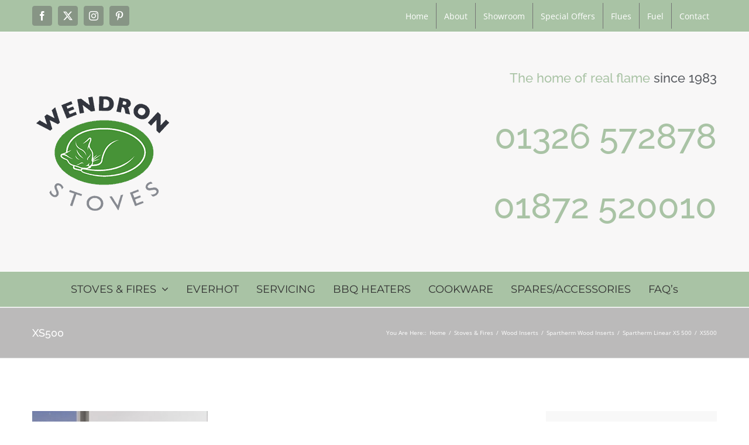

--- FILE ---
content_type: text/html; charset=UTF-8
request_url: https://wendronstoves.co.uk/stoves-fires/wood-inserts/spartherm-wood-inserts/spartherm-linear-xs-500/xs500/
body_size: 17070
content:
<!DOCTYPE html>
<html class="avada-html-layout-wide avada-html-header-position-top" lang="en-GB" prefix="og: http://ogp.me/ns# fb: http://ogp.me/ns/fb#">
<head>
	<meta http-equiv="X-UA-Compatible" content="IE=edge" />
	<meta http-equiv="Content-Type" content="text/html; charset=utf-8"/>
	<meta name="viewport" content="width=device-width, initial-scale=1" />
	<meta name='robots' content='index, follow, max-image-preview:large, max-snippet:-1, max-video-preview:-1' />

	<!-- This site is optimized with the Yoast SEO plugin v26.7 - https://yoast.com/wordpress/plugins/seo/ -->
	<title>XS500 | Wendron Stoves</title>
	<link rel="canonical" href="https://wendronstoves.co.uk/stoves-fires/wood-inserts/spartherm-wood-inserts/spartherm-linear-xs-500/xs500/" />
	<meta property="og:locale" content="en_GB" />
	<meta property="og:type" content="article" />
	<meta property="og:title" content="XS500 | Wendron Stoves" />
	<meta property="og:url" content="https://wendronstoves.co.uk/stoves-fires/wood-inserts/spartherm-wood-inserts/spartherm-linear-xs-500/xs500/" />
	<meta property="og:site_name" content="Wendron Stoves" />
	<meta property="article:publisher" content="https://www.facebook.com/wendronstovesltd/" />
	<meta property="og:image" content="https://wendronstoves.co.uk/stoves-fires/wood-inserts/spartherm-wood-inserts/spartherm-linear-xs-500/xs500" />
	<meta property="og:image:width" content="1000" />
	<meta property="og:image:height" content="736" />
	<meta property="og:image:type" content="image/jpeg" />
	<meta name="twitter:card" content="summary_large_image" />
	<meta name="twitter:site" content="@wendronstoves" />
	<script type="application/ld+json" class="yoast-schema-graph">{"@context":"https://schema.org","@graph":[{"@type":"WebPage","@id":"https://wendronstoves.co.uk/stoves-fires/wood-inserts/spartherm-wood-inserts/spartherm-linear-xs-500/xs500/","url":"https://wendronstoves.co.uk/stoves-fires/wood-inserts/spartherm-wood-inserts/spartherm-linear-xs-500/xs500/","name":"XS500 | Wendron Stoves","isPartOf":{"@id":"https://wendronstoves.co.uk/#website"},"primaryImageOfPage":{"@id":"https://wendronstoves.co.uk/stoves-fires/wood-inserts/spartherm-wood-inserts/spartherm-linear-xs-500/xs500/#primaryimage"},"image":{"@id":"https://wendronstoves.co.uk/stoves-fires/wood-inserts/spartherm-wood-inserts/spartherm-linear-xs-500/xs500/#primaryimage"},"thumbnailUrl":"https://wendronstoves.co.uk/wp-content/uploads/2018/07/XS500.jpg","datePublished":"2018-07-04T12:47:43+00:00","breadcrumb":{"@id":"https://wendronstoves.co.uk/stoves-fires/wood-inserts/spartherm-wood-inserts/spartherm-linear-xs-500/xs500/#breadcrumb"},"inLanguage":"en-GB","potentialAction":[{"@type":"ReadAction","target":["https://wendronstoves.co.uk/stoves-fires/wood-inserts/spartherm-wood-inserts/spartherm-linear-xs-500/xs500/"]}]},{"@type":"ImageObject","inLanguage":"en-GB","@id":"https://wendronstoves.co.uk/stoves-fires/wood-inserts/spartherm-wood-inserts/spartherm-linear-xs-500/xs500/#primaryimage","url":"https://wendronstoves.co.uk/wp-content/uploads/2018/07/XS500.jpg","contentUrl":"https://wendronstoves.co.uk/wp-content/uploads/2018/07/XS500.jpg","width":1000,"height":736},{"@type":"BreadcrumbList","@id":"https://wendronstoves.co.uk/stoves-fires/wood-inserts/spartherm-wood-inserts/spartherm-linear-xs-500/xs500/#breadcrumb","itemListElement":[{"@type":"ListItem","position":1,"name":"Home","item":"https://wendronstoves.co.uk/"},{"@type":"ListItem","position":2,"name":"Stoves &#038; Fires","item":"https://wendronstoves.co.uk/stoves-fires/"},{"@type":"ListItem","position":3,"name":"Wood Inserts","item":"https://wendronstoves.co.uk/stoves-fires/wood-inserts/"},{"@type":"ListItem","position":4,"name":"Spartherm Wood Inserts","item":"https://wendronstoves.co.uk/stoves-fires/wood-inserts/spartherm-wood-inserts/"},{"@type":"ListItem","position":5,"name":"Spartherm Linear XS 500","item":"https://wendronstoves.co.uk/stoves-fires/wood-inserts/spartherm-wood-inserts/spartherm-linear-xs-500/"},{"@type":"ListItem","position":6,"name":"XS500"}]},{"@type":"WebSite","@id":"https://wendronstoves.co.uk/#website","url":"https://wendronstoves.co.uk/","name":"Wendron Stoves","description":"Wood Burning and Stove Specialists in Cornwall","publisher":{"@id":"https://wendronstoves.co.uk/#organization"},"potentialAction":[{"@type":"SearchAction","target":{"@type":"EntryPoint","urlTemplate":"https://wendronstoves.co.uk/?s={search_term_string}"},"query-input":{"@type":"PropertyValueSpecification","valueRequired":true,"valueName":"search_term_string"}}],"inLanguage":"en-GB"},{"@type":"Organization","@id":"https://wendronstoves.co.uk/#organization","name":"Wendron Stoves","url":"https://wendronstoves.co.uk/","logo":{"@type":"ImageObject","inLanguage":"en-GB","@id":"https://wendronstoves.co.uk/#/schema/logo/image/","url":"https://wendronstoves.co.uk/wp-content/uploads/2017/07/wendron-logo.png","contentUrl":"https://wendronstoves.co.uk/wp-content/uploads/2017/07/wendron-logo.png","width":240,"height":216,"caption":"Wendron Stoves"},"image":{"@id":"https://wendronstoves.co.uk/#/schema/logo/image/"},"sameAs":["https://www.facebook.com/wendronstovesltd/","https://x.com/wendronstoves","https://www.instagram.com/wendron_stoves/","https://www.pinterest.co.uk/wendronstoves/"]}]}</script>
	<!-- / Yoast SEO plugin. -->


<link rel="alternate" type="application/rss+xml" title="Wendron Stoves &raquo; Feed" href="https://wendronstoves.co.uk/feed/" />
<link rel="alternate" type="application/rss+xml" title="Wendron Stoves &raquo; Comments Feed" href="https://wendronstoves.co.uk/comments/feed/" />
					<link rel="shortcut icon" href="https://wendronstoves.co.uk/wp-content/uploads/2024/02/64.png" type="image/x-icon" />
		
					<!-- Apple Touch Icon -->
			<link rel="apple-touch-icon" sizes="180x180" href="https://wendronstoves.co.uk/wp-content/uploads/2024/02/180.png">
		
					<!-- Android Icon -->
			<link rel="icon" sizes="192x192" href="https://wendronstoves.co.uk/wp-content/uploads/2024/02/192.png">
		
					<!-- MS Edge Icon -->
			<meta name="msapplication-TileImage" content="https://wendronstoves.co.uk/wp-content/uploads/2024/02/256.png">
				<link rel="alternate" type="application/rss+xml" title="Wendron Stoves &raquo; XS500 Comments Feed" href="https://wendronstoves.co.uk/stoves-fires/wood-inserts/spartherm-wood-inserts/spartherm-linear-xs-500/xs500/feed/" />
<link rel="alternate" title="oEmbed (JSON)" type="application/json+oembed" href="https://wendronstoves.co.uk/wp-json/oembed/1.0/embed?url=https%3A%2F%2Fwendronstoves.co.uk%2Fstoves-fires%2Fwood-inserts%2Fspartherm-wood-inserts%2Fspartherm-linear-xs-500%2Fxs500%2F" />
<link rel="alternate" title="oEmbed (XML)" type="text/xml+oembed" href="https://wendronstoves.co.uk/wp-json/oembed/1.0/embed?url=https%3A%2F%2Fwendronstoves.co.uk%2Fstoves-fires%2Fwood-inserts%2Fspartherm-wood-inserts%2Fspartherm-linear-xs-500%2Fxs500%2F&#038;format=xml" />
				
		<meta property="og:locale" content="en_GB"/>
		<meta property="og:type" content="article"/>
		<meta property="og:site_name" content="Wendron Stoves"/>
		<meta property="og:title" content="XS500 | Wendron Stoves"/>
				<meta property="og:url" content="https://wendronstoves.co.uk/stoves-fires/wood-inserts/spartherm-wood-inserts/spartherm-linear-xs-500/xs500/"/>
																				<meta property="og:image" content="https://wendronstoves.co.uk/wp-content/uploads/2017/07/wendron-logo.png"/>
		<meta property="og:image:width" content="240"/>
		<meta property="og:image:height" content="216"/>
		<meta property="og:image:type" content="image/png"/>
						<!-- This site uses the Google Analytics by ExactMetrics plugin v8.10.2 - Using Analytics tracking - https://www.exactmetrics.com/ -->
		<!-- Note: ExactMetrics is not currently configured on this site. The site owner needs to authenticate with Google Analytics in the ExactMetrics settings panel. -->
					<!-- No tracking code set -->
				<!-- / Google Analytics by ExactMetrics -->
		<style id='wp-img-auto-sizes-contain-inline-css' type='text/css'>
img:is([sizes=auto i],[sizes^="auto," i]){contain-intrinsic-size:3000px 1500px}
/*# sourceURL=wp-img-auto-sizes-contain-inline-css */
</style>
<link rel='stylesheet' id='twb-open-sans-css' href='https://fonts.googleapis.com/css?family=Open+Sans%3A300%2C400%2C500%2C600%2C700%2C800&#038;display=swap&#038;ver=a210324b9b0f2637025591e673988538' type='text/css' media='all' />
<link rel='stylesheet' id='twb-global-css' href='https://wendronstoves.co.uk/wp-content/plugins/wd-facebook-feed/booster/assets/css/global.css?ver=1.0.0' type='text/css' media='all' />
<style id='wp-emoji-styles-inline-css' type='text/css'>

	img.wp-smiley, img.emoji {
		display: inline !important;
		border: none !important;
		box-shadow: none !important;
		height: 1em !important;
		width: 1em !important;
		margin: 0 0.07em !important;
		vertical-align: -0.1em !important;
		background: none !important;
		padding: 0 !important;
	}
/*# sourceURL=wp-emoji-styles-inline-css */
</style>
<link rel='stylesheet' id='ffwd_frontend-css' href='https://wendronstoves.co.uk/wp-content/plugins/wd-facebook-feed/css/ffwd_frontend.css?ver=1.1.33' type='text/css' media='all' />
<link rel='stylesheet' id='ffwd_fonts-css' href='https://wendronstoves.co.uk/wp-content/plugins/wd-facebook-feed/css/fonts.css?ver=1.1.33' type='text/css' media='all' />
<link rel='stylesheet' id='ffwd_mCustomScrollbar-css' href='https://wendronstoves.co.uk/wp-content/plugins/wd-facebook-feed/css/jquery.mCustomScrollbar.css?ver=1.1.33' type='text/css' media='all' />
<link rel='stylesheet' id='fusion-dynamic-css-css' href='https://wendronstoves.co.uk/wp-content/uploads/fusion-styles/be377ed4d26ca2bfb72c5e4d21bab872.min.css?ver=3.14' type='text/css' media='all' />
<script type="text/javascript" src="https://wendronstoves.co.uk/wp-includes/js/jquery/jquery.min.js?ver=3.7.1" id="jquery-core-js"></script>
<script type="text/javascript" src="https://wendronstoves.co.uk/wp-includes/js/jquery/jquery-migrate.min.js?ver=3.4.1" id="jquery-migrate-js"></script>
<script type="text/javascript" src="https://wendronstoves.co.uk/wp-content/plugins/wd-facebook-feed/booster/assets/js/circle-progress.js?ver=1.2.2" id="twb-circle-js"></script>
<script type="text/javascript" id="twb-global-js-extra">
/* <![CDATA[ */
var twb = {"nonce":"9d47270eda","ajax_url":"https://wendronstoves.co.uk/wp-admin/admin-ajax.php","plugin_url":"https://wendronstoves.co.uk/wp-content/plugins/wd-facebook-feed/booster","href":"https://wendronstoves.co.uk/wp-admin/admin.php?page=twb_facebook-feed"};
var twb = {"nonce":"9d47270eda","ajax_url":"https://wendronstoves.co.uk/wp-admin/admin-ajax.php","plugin_url":"https://wendronstoves.co.uk/wp-content/plugins/wd-facebook-feed/booster","href":"https://wendronstoves.co.uk/wp-admin/admin.php?page=twb_facebook-feed"};
//# sourceURL=twb-global-js-extra
/* ]]> */
</script>
<script type="text/javascript" src="https://wendronstoves.co.uk/wp-content/plugins/wd-facebook-feed/booster/assets/js/global.js?ver=1.0.0" id="twb-global-js"></script>
<script type="text/javascript" src="https://wendronstoves.co.uk/wp-content/plugins/revslider/public/assets/js/rbtools.min.js?ver=6.2.21" id="tp-tools-js"></script>
<script type="text/javascript" src="https://wendronstoves.co.uk/wp-content/plugins/revslider/public/assets/js/rs6.min.js?ver=6.2.21" id="revmin-js"></script>
<script type="text/javascript" id="ffwd_cache-js-extra">
/* <![CDATA[ */
var ffwd_cache = {"ajax_url":"https://wendronstoves.co.uk/wp-admin/admin-ajax.php","update_data":"[{\"id\":\"1\",\"name\":\"Wendron-Website\",\"type\":\"page\",\"content_type\":\"timeline\",\"content\":\"statuses,photos,videos,links,events\",\"content_url\":\"https:\\/\\/www.facebook.com\\/wendronstovesltd\\/\",\"timeline_type\":\"posts\",\"from\":\"315696638579911\",\"limit\":\"10\",\"app_id\":\"\",\"app_secret\":\"\",\"exist_access\":\"1\",\"access_token\":\"1337518309701023|118cb47c5661be524a50a597ea013c85\",\"order\":\"1\",\"published\":\"1\",\"update_mode\":\"keep_old\",\"fb_view_type\":\"blog_style\",\"theme\":\"0\",\"masonry_hor_ver\":\"vertical\",\"image_max_columns\":\"5\",\"thumb_width\":\"200\",\"thumb_height\":\"150\",\"thumb_comments\":\"1\",\"thumb_likes\":\"1\",\"thumb_name\":\"1\",\"blog_style_width\":\"550\",\"blog_style_height\":\"750\",\"blog_style_view_type\":\"1\",\"blog_style_comments\":\"1\",\"blog_style_likes\":\"1\",\"blog_style_message_desc\":\"1\",\"blog_style_shares\":\"1\",\"blog_style_shares_butt\":\"0\",\"blog_style_facebook\":\"0\",\"blog_style_twitter\":\"0\",\"blog_style_google\":\"0\",\"blog_style_author\":\"0\",\"blog_style_name\":\"1\",\"blog_style_place_name\":\"0\",\"fb_name\":\"0\",\"fb_plugin\":\"0\",\"album_max_columns\":\"5\",\"album_title\":\"show\",\"album_thumb_width\":\"200\",\"album_thumb_height\":\"150\",\"album_image_max_columns\":\"5\",\"album_image_thumb_width\":\"200\",\"album_image_thumb_height\":\"150\",\"pagination_type\":\"3\",\"objects_per_page\":\"10\",\"popup_fullscreen\":\"0\",\"popup_width\":\"800\",\"popup_height\":\"600\",\"popup_effect\":\"fade\",\"popup_autoplay\":\"0\",\"open_commentbox\":\"1\",\"popup_interval\":\"5\",\"popup_enable_filmstrip\":\"0\",\"popup_filmstrip_height\":\"70\",\"popup_comments\":\"1\",\"popup_likes\":\"1\",\"popup_shares\":\"1\",\"popup_author\":\"1\",\"popup_name\":\"1\",\"popup_place_name\":\"1\",\"popup_enable_ctrl_btn\":\"1\",\"popup_enable_fullscreen\":\"1\",\"popup_enable_info_btn\":\"0\",\"popup_message_desc\":\"1\",\"popup_enable_facebook\":\"0\",\"popup_enable_twitter\":\"0\",\"popup_enable_google\":\"0\",\"view_on_fb\":\"1\",\"post_text_length\":\"200\",\"event_street\":\"1\",\"event_city\":\"1\",\"event_country\":\"1\",\"event_zip\":\"1\",\"event_map\":\"1\",\"event_date\":\"1\",\"event_desp_length\":\"200\",\"comments_replies\":\"1\",\"comments_filter\":\"toplevel\",\"comments_order\":\"chronological\",\"page_plugin_pos\":\"bottom\",\"page_plugin_fans\":\"1\",\"page_plugin_cover\":\"1\",\"page_plugin_header\":\"0\",\"page_plugin_width\":\"380\",\"image_onclick_action\":\"facebook\",\"event_order\":\"0\",\"upcoming_events\":\"0\",\"data_count\":\"173\"}]","need_update":"false"};
//# sourceURL=ffwd_cache-js-extra
/* ]]> */
</script>
<script type="text/javascript" src="https://wendronstoves.co.uk/wp-content/plugins/wd-facebook-feed/js/ffwd_cache.js?ver=1.1.33" id="ffwd_cache-js"></script>
<script type="text/javascript" id="ffwd_frontend-js-extra">
/* <![CDATA[ */
var ffwd_frontend_text = {"comment_reply":"Reply","view":"View","more_comments":"more comments","year":"year","years":"years","hour":"hour","hours":"hours","months":"months","month":"month","weeks":"weeks","week":"week","days":"days","day":"day","minutes":"minutes","minute":"minute","seconds":"seconds","second":"second","ago":"ago","ajax_url":"https://wendronstoves.co.uk/wp-admin/admin-ajax.php","and":"and","others":"others"};
//# sourceURL=ffwd_frontend-js-extra
/* ]]> */
</script>
<script type="text/javascript" src="https://wendronstoves.co.uk/wp-content/plugins/wd-facebook-feed/js/ffwd_frontend.js?ver=1.1.33" id="ffwd_frontend-js"></script>
<script type="text/javascript" src="https://wendronstoves.co.uk/wp-content/plugins/wd-facebook-feed/js/jquery.mobile.js?ver=1.1.33" id="ffwd_jquery_mobile-js"></script>
<script type="text/javascript" src="https://wendronstoves.co.uk/wp-content/plugins/wd-facebook-feed/js/jquery.mCustomScrollbar.concat.min.js?ver=1.1.33" id="ffwd_mCustomScrollbar-js"></script>
<script type="text/javascript" src="https://wendronstoves.co.uk/wp-content/plugins/wd-facebook-feed/js/jquery.fullscreen-0.4.1.js?ver=0.4.1" id="jquery-fullscreen-js"></script>
<script type="text/javascript" id="ffwd_gallery_box-js-extra">
/* <![CDATA[ */
var ffwd_objectL10n = {"ffwd_field_required":"field is required.","ffwd_mail_validation":"This is not a valid email address.","ffwd_search_result":"There are no images matching your search."};
//# sourceURL=ffwd_gallery_box-js-extra
/* ]]> */
</script>
<script type="text/javascript" src="https://wendronstoves.co.uk/wp-content/plugins/wd-facebook-feed/js/ffwd_gallery_box.js?ver=1.1.33" id="ffwd_gallery_box-js"></script>
<link rel="https://api.w.org/" href="https://wendronstoves.co.uk/wp-json/" /><link rel="alternate" title="JSON" type="application/json" href="https://wendronstoves.co.uk/wp-json/wp/v2/media/4651" /><link rel="EditURI" type="application/rsd+xml" title="RSD" href="https://wendronstoves.co.uk/xmlrpc.php?rsd" />

<link rel='shortlink' href='https://wendronstoves.co.uk/?p=4651' />
<!-- This code is added by Analytify (7.1.3) https://analytify.io/ !-->
			<script async src="https://www.googletagmanager.com/gtag/js?id=G-H5VLJM03WN"></script>
			<script>
			window.dataLayer = window.dataLayer || [];
			function gtag(){dataLayer.push(arguments);}
			gtag('js', new Date());

			const configuration = {"anonymize_ip":"false","forceSSL":"false","allow_display_features":"false","debug_mode":true};
			const gaID = 'G-H5VLJM03WN';

			
			gtag('config', gaID, configuration);

			
			</script>

			<!-- This code is added by Analytify (7.1.3) !--><style type="text/css" id="css-fb-visibility">@media screen and (max-width: 640px){.fusion-no-small-visibility{display:none !important;}body .sm-text-align-center{text-align:center !important;}body .sm-text-align-left{text-align:left !important;}body .sm-text-align-right{text-align:right !important;}body .sm-text-align-justify{text-align:justify !important;}body .sm-flex-align-center{justify-content:center !important;}body .sm-flex-align-flex-start{justify-content:flex-start !important;}body .sm-flex-align-flex-end{justify-content:flex-end !important;}body .sm-mx-auto{margin-left:auto !important;margin-right:auto !important;}body .sm-ml-auto{margin-left:auto !important;}body .sm-mr-auto{margin-right:auto !important;}body .fusion-absolute-position-small{position:absolute;top:auto;width:100%;}.awb-sticky.awb-sticky-small{ position: sticky; top: var(--awb-sticky-offset,0); }}@media screen and (min-width: 641px) and (max-width: 1024px){.fusion-no-medium-visibility{display:none !important;}body .md-text-align-center{text-align:center !important;}body .md-text-align-left{text-align:left !important;}body .md-text-align-right{text-align:right !important;}body .md-text-align-justify{text-align:justify !important;}body .md-flex-align-center{justify-content:center !important;}body .md-flex-align-flex-start{justify-content:flex-start !important;}body .md-flex-align-flex-end{justify-content:flex-end !important;}body .md-mx-auto{margin-left:auto !important;margin-right:auto !important;}body .md-ml-auto{margin-left:auto !important;}body .md-mr-auto{margin-right:auto !important;}body .fusion-absolute-position-medium{position:absolute;top:auto;width:100%;}.awb-sticky.awb-sticky-medium{ position: sticky; top: var(--awb-sticky-offset,0); }}@media screen and (min-width: 1025px){.fusion-no-large-visibility{display:none !important;}body .lg-text-align-center{text-align:center !important;}body .lg-text-align-left{text-align:left !important;}body .lg-text-align-right{text-align:right !important;}body .lg-text-align-justify{text-align:justify !important;}body .lg-flex-align-center{justify-content:center !important;}body .lg-flex-align-flex-start{justify-content:flex-start !important;}body .lg-flex-align-flex-end{justify-content:flex-end !important;}body .lg-mx-auto{margin-left:auto !important;margin-right:auto !important;}body .lg-ml-auto{margin-left:auto !important;}body .lg-mr-auto{margin-right:auto !important;}body .fusion-absolute-position-large{position:absolute;top:auto;width:100%;}.awb-sticky.awb-sticky-large{ position: sticky; top: var(--awb-sticky-offset,0); }}</style><meta name="generator" content="Powered by Slider Revolution 6.2.21 - responsive, Mobile-Friendly Slider Plugin for WordPress with comfortable drag and drop interface." />
<script type="text/javascript">function setREVStartSize(e){
			//window.requestAnimationFrame(function() {				 
				window.RSIW = window.RSIW===undefined ? window.innerWidth : window.RSIW;	
				window.RSIH = window.RSIH===undefined ? window.innerHeight : window.RSIH;	
				try {								
					var pw = document.getElementById(e.c).parentNode.offsetWidth,
						newh;
					pw = pw===0 || isNaN(pw) ? window.RSIW : pw;
					e.tabw = e.tabw===undefined ? 0 : parseInt(e.tabw);
					e.thumbw = e.thumbw===undefined ? 0 : parseInt(e.thumbw);
					e.tabh = e.tabh===undefined ? 0 : parseInt(e.tabh);
					e.thumbh = e.thumbh===undefined ? 0 : parseInt(e.thumbh);
					e.tabhide = e.tabhide===undefined ? 0 : parseInt(e.tabhide);
					e.thumbhide = e.thumbhide===undefined ? 0 : parseInt(e.thumbhide);
					e.mh = e.mh===undefined || e.mh=="" || e.mh==="auto" ? 0 : parseInt(e.mh,0);		
					if(e.layout==="fullscreen" || e.l==="fullscreen") 						
						newh = Math.max(e.mh,window.RSIH);					
					else{					
						e.gw = Array.isArray(e.gw) ? e.gw : [e.gw];
						for (var i in e.rl) if (e.gw[i]===undefined || e.gw[i]===0) e.gw[i] = e.gw[i-1];					
						e.gh = e.el===undefined || e.el==="" || (Array.isArray(e.el) && e.el.length==0)? e.gh : e.el;
						e.gh = Array.isArray(e.gh) ? e.gh : [e.gh];
						for (var i in e.rl) if (e.gh[i]===undefined || e.gh[i]===0) e.gh[i] = e.gh[i-1];
											
						var nl = new Array(e.rl.length),
							ix = 0,						
							sl;					
						e.tabw = e.tabhide>=pw ? 0 : e.tabw;
						e.thumbw = e.thumbhide>=pw ? 0 : e.thumbw;
						e.tabh = e.tabhide>=pw ? 0 : e.tabh;
						e.thumbh = e.thumbhide>=pw ? 0 : e.thumbh;					
						for (var i in e.rl) nl[i] = e.rl[i]<window.RSIW ? 0 : e.rl[i];
						sl = nl[0];									
						for (var i in nl) if (sl>nl[i] && nl[i]>0) { sl = nl[i]; ix=i;}															
						var m = pw>(e.gw[ix]+e.tabw+e.thumbw) ? 1 : (pw-(e.tabw+e.thumbw)) / (e.gw[ix]);					
						newh =  (e.gh[ix] * m) + (e.tabh + e.thumbh);
					}				
					if(window.rs_init_css===undefined) window.rs_init_css = document.head.appendChild(document.createElement("style"));					
					document.getElementById(e.c).height = newh+"px";
					window.rs_init_css.innerHTML += "#"+e.c+"_wrapper { height: "+newh+"px }";				
				} catch(e){
					console.log("Failure at Presize of Slider:" + e)
				}					   
			//});
		  };</script>
		<script type="text/javascript">
			var doc = document.documentElement;
			doc.setAttribute( 'data-useragent', navigator.userAgent );
		</script>
		<script type="application/ld+json">
{
  "@context": "https://schema.org",
  "@type": "Store",
  "name": "Wendron Stoves",
  "description": "We are wood burning stove specialists in Cornwall, some might even say geeks. With over 30 years experience in selling and installing wood burning and multi-fuel stoves, we pride ourselves on being one of Cornwallís longest and leading experts in the field. There isnít much we donít know about stoves.",
  "image": "https://www.wendronstoves.co.uk/media/wendron-stoves-web-logo.png",
  "openingHours": "Tu-Fr 09:00-17:00, Sa 09:30-17:00",
  "telephone": "+441326 572878",
  "address":
  {
  "@type": "PostalAddress",
  "streetAddress": "Unit 2, 6 Quay Street",
  "addressLocality": "Truro",
  "addressRegion": "Cornwall",
  "addressCountry": "UK",
   "postalCode": "TR1 2HD"
  }
}
</script>
	<style id='global-styles-inline-css' type='text/css'>
:root{--wp--preset--aspect-ratio--square: 1;--wp--preset--aspect-ratio--4-3: 4/3;--wp--preset--aspect-ratio--3-4: 3/4;--wp--preset--aspect-ratio--3-2: 3/2;--wp--preset--aspect-ratio--2-3: 2/3;--wp--preset--aspect-ratio--16-9: 16/9;--wp--preset--aspect-ratio--9-16: 9/16;--wp--preset--color--black: #000000;--wp--preset--color--cyan-bluish-gray: #abb8c3;--wp--preset--color--white: #ffffff;--wp--preset--color--pale-pink: #f78da7;--wp--preset--color--vivid-red: #cf2e2e;--wp--preset--color--luminous-vivid-orange: #ff6900;--wp--preset--color--luminous-vivid-amber: #fcb900;--wp--preset--color--light-green-cyan: #7bdcb5;--wp--preset--color--vivid-green-cyan: #00d084;--wp--preset--color--pale-cyan-blue: #8ed1fc;--wp--preset--color--vivid-cyan-blue: #0693e3;--wp--preset--color--vivid-purple: #9b51e0;--wp--preset--color--awb-color-1: rgba(255,255,255,1);--wp--preset--color--awb-color-2: rgba(246,246,246,1);--wp--preset--color--awb-color-3: rgba(224,222,222,1);--wp--preset--color--awb-color-4: rgba(169,195,165,1);--wp--preset--color--awb-color-5: rgba(43,160,163,1);--wp--preset--color--awb-color-6: rgba(116,116,116,1);--wp--preset--color--awb-color-7: rgba(51,51,51,1);--wp--preset--color--awb-color-8: rgba(36,41,48,1);--wp--preset--color--awb-color-custom-10: rgba(135,149,133,1);--wp--preset--color--awb-color-custom-11: rgba(90,93,98,1);--wp--preset--color--awb-color-custom-12: rgba(0,0,0,1);--wp--preset--color--awb-color-custom-13: rgba(235,234,234,1);--wp--preset--color--awb-color-custom-14: rgba(248,248,248,1);--wp--preset--color--awb-color-custom-15: rgba(160,206,78,1);--wp--preset--color--awb-color-custom-16: rgba(46,50,58,0.8);--wp--preset--color--awb-color-custom-17: rgba(46,50,58,1);--wp--preset--color--awb-color-custom-18: rgba(225,225,225,1);--wp--preset--gradient--vivid-cyan-blue-to-vivid-purple: linear-gradient(135deg,rgb(6,147,227) 0%,rgb(155,81,224) 100%);--wp--preset--gradient--light-green-cyan-to-vivid-green-cyan: linear-gradient(135deg,rgb(122,220,180) 0%,rgb(0,208,130) 100%);--wp--preset--gradient--luminous-vivid-amber-to-luminous-vivid-orange: linear-gradient(135deg,rgb(252,185,0) 0%,rgb(255,105,0) 100%);--wp--preset--gradient--luminous-vivid-orange-to-vivid-red: linear-gradient(135deg,rgb(255,105,0) 0%,rgb(207,46,46) 100%);--wp--preset--gradient--very-light-gray-to-cyan-bluish-gray: linear-gradient(135deg,rgb(238,238,238) 0%,rgb(169,184,195) 100%);--wp--preset--gradient--cool-to-warm-spectrum: linear-gradient(135deg,rgb(74,234,220) 0%,rgb(151,120,209) 20%,rgb(207,42,186) 40%,rgb(238,44,130) 60%,rgb(251,105,98) 80%,rgb(254,248,76) 100%);--wp--preset--gradient--blush-light-purple: linear-gradient(135deg,rgb(255,206,236) 0%,rgb(152,150,240) 100%);--wp--preset--gradient--blush-bordeaux: linear-gradient(135deg,rgb(254,205,165) 0%,rgb(254,45,45) 50%,rgb(107,0,62) 100%);--wp--preset--gradient--luminous-dusk: linear-gradient(135deg,rgb(255,203,112) 0%,rgb(199,81,192) 50%,rgb(65,88,208) 100%);--wp--preset--gradient--pale-ocean: linear-gradient(135deg,rgb(255,245,203) 0%,rgb(182,227,212) 50%,rgb(51,167,181) 100%);--wp--preset--gradient--electric-grass: linear-gradient(135deg,rgb(202,248,128) 0%,rgb(113,206,126) 100%);--wp--preset--gradient--midnight: linear-gradient(135deg,rgb(2,3,129) 0%,rgb(40,116,252) 100%);--wp--preset--font-size--small: 11.25px;--wp--preset--font-size--medium: 20px;--wp--preset--font-size--large: 22.5px;--wp--preset--font-size--x-large: 42px;--wp--preset--font-size--normal: 15px;--wp--preset--font-size--xlarge: 30px;--wp--preset--font-size--huge: 45px;--wp--preset--spacing--20: 0.44rem;--wp--preset--spacing--30: 0.67rem;--wp--preset--spacing--40: 1rem;--wp--preset--spacing--50: 1.5rem;--wp--preset--spacing--60: 2.25rem;--wp--preset--spacing--70: 3.38rem;--wp--preset--spacing--80: 5.06rem;--wp--preset--shadow--natural: 6px 6px 9px rgba(0, 0, 0, 0.2);--wp--preset--shadow--deep: 12px 12px 50px rgba(0, 0, 0, 0.4);--wp--preset--shadow--sharp: 6px 6px 0px rgba(0, 0, 0, 0.2);--wp--preset--shadow--outlined: 6px 6px 0px -3px rgb(255, 255, 255), 6px 6px rgb(0, 0, 0);--wp--preset--shadow--crisp: 6px 6px 0px rgb(0, 0, 0);}:where(.is-layout-flex){gap: 0.5em;}:where(.is-layout-grid){gap: 0.5em;}body .is-layout-flex{display: flex;}.is-layout-flex{flex-wrap: wrap;align-items: center;}.is-layout-flex > :is(*, div){margin: 0;}body .is-layout-grid{display: grid;}.is-layout-grid > :is(*, div){margin: 0;}:where(.wp-block-columns.is-layout-flex){gap: 2em;}:where(.wp-block-columns.is-layout-grid){gap: 2em;}:where(.wp-block-post-template.is-layout-flex){gap: 1.25em;}:where(.wp-block-post-template.is-layout-grid){gap: 1.25em;}.has-black-color{color: var(--wp--preset--color--black) !important;}.has-cyan-bluish-gray-color{color: var(--wp--preset--color--cyan-bluish-gray) !important;}.has-white-color{color: var(--wp--preset--color--white) !important;}.has-pale-pink-color{color: var(--wp--preset--color--pale-pink) !important;}.has-vivid-red-color{color: var(--wp--preset--color--vivid-red) !important;}.has-luminous-vivid-orange-color{color: var(--wp--preset--color--luminous-vivid-orange) !important;}.has-luminous-vivid-amber-color{color: var(--wp--preset--color--luminous-vivid-amber) !important;}.has-light-green-cyan-color{color: var(--wp--preset--color--light-green-cyan) !important;}.has-vivid-green-cyan-color{color: var(--wp--preset--color--vivid-green-cyan) !important;}.has-pale-cyan-blue-color{color: var(--wp--preset--color--pale-cyan-blue) !important;}.has-vivid-cyan-blue-color{color: var(--wp--preset--color--vivid-cyan-blue) !important;}.has-vivid-purple-color{color: var(--wp--preset--color--vivid-purple) !important;}.has-black-background-color{background-color: var(--wp--preset--color--black) !important;}.has-cyan-bluish-gray-background-color{background-color: var(--wp--preset--color--cyan-bluish-gray) !important;}.has-white-background-color{background-color: var(--wp--preset--color--white) !important;}.has-pale-pink-background-color{background-color: var(--wp--preset--color--pale-pink) !important;}.has-vivid-red-background-color{background-color: var(--wp--preset--color--vivid-red) !important;}.has-luminous-vivid-orange-background-color{background-color: var(--wp--preset--color--luminous-vivid-orange) !important;}.has-luminous-vivid-amber-background-color{background-color: var(--wp--preset--color--luminous-vivid-amber) !important;}.has-light-green-cyan-background-color{background-color: var(--wp--preset--color--light-green-cyan) !important;}.has-vivid-green-cyan-background-color{background-color: var(--wp--preset--color--vivid-green-cyan) !important;}.has-pale-cyan-blue-background-color{background-color: var(--wp--preset--color--pale-cyan-blue) !important;}.has-vivid-cyan-blue-background-color{background-color: var(--wp--preset--color--vivid-cyan-blue) !important;}.has-vivid-purple-background-color{background-color: var(--wp--preset--color--vivid-purple) !important;}.has-black-border-color{border-color: var(--wp--preset--color--black) !important;}.has-cyan-bluish-gray-border-color{border-color: var(--wp--preset--color--cyan-bluish-gray) !important;}.has-white-border-color{border-color: var(--wp--preset--color--white) !important;}.has-pale-pink-border-color{border-color: var(--wp--preset--color--pale-pink) !important;}.has-vivid-red-border-color{border-color: var(--wp--preset--color--vivid-red) !important;}.has-luminous-vivid-orange-border-color{border-color: var(--wp--preset--color--luminous-vivid-orange) !important;}.has-luminous-vivid-amber-border-color{border-color: var(--wp--preset--color--luminous-vivid-amber) !important;}.has-light-green-cyan-border-color{border-color: var(--wp--preset--color--light-green-cyan) !important;}.has-vivid-green-cyan-border-color{border-color: var(--wp--preset--color--vivid-green-cyan) !important;}.has-pale-cyan-blue-border-color{border-color: var(--wp--preset--color--pale-cyan-blue) !important;}.has-vivid-cyan-blue-border-color{border-color: var(--wp--preset--color--vivid-cyan-blue) !important;}.has-vivid-purple-border-color{border-color: var(--wp--preset--color--vivid-purple) !important;}.has-vivid-cyan-blue-to-vivid-purple-gradient-background{background: var(--wp--preset--gradient--vivid-cyan-blue-to-vivid-purple) !important;}.has-light-green-cyan-to-vivid-green-cyan-gradient-background{background: var(--wp--preset--gradient--light-green-cyan-to-vivid-green-cyan) !important;}.has-luminous-vivid-amber-to-luminous-vivid-orange-gradient-background{background: var(--wp--preset--gradient--luminous-vivid-amber-to-luminous-vivid-orange) !important;}.has-luminous-vivid-orange-to-vivid-red-gradient-background{background: var(--wp--preset--gradient--luminous-vivid-orange-to-vivid-red) !important;}.has-very-light-gray-to-cyan-bluish-gray-gradient-background{background: var(--wp--preset--gradient--very-light-gray-to-cyan-bluish-gray) !important;}.has-cool-to-warm-spectrum-gradient-background{background: var(--wp--preset--gradient--cool-to-warm-spectrum) !important;}.has-blush-light-purple-gradient-background{background: var(--wp--preset--gradient--blush-light-purple) !important;}.has-blush-bordeaux-gradient-background{background: var(--wp--preset--gradient--blush-bordeaux) !important;}.has-luminous-dusk-gradient-background{background: var(--wp--preset--gradient--luminous-dusk) !important;}.has-pale-ocean-gradient-background{background: var(--wp--preset--gradient--pale-ocean) !important;}.has-electric-grass-gradient-background{background: var(--wp--preset--gradient--electric-grass) !important;}.has-midnight-gradient-background{background: var(--wp--preset--gradient--midnight) !important;}.has-small-font-size{font-size: var(--wp--preset--font-size--small) !important;}.has-medium-font-size{font-size: var(--wp--preset--font-size--medium) !important;}.has-large-font-size{font-size: var(--wp--preset--font-size--large) !important;}.has-x-large-font-size{font-size: var(--wp--preset--font-size--x-large) !important;}
/*# sourceURL=global-styles-inline-css */
</style>
</head>

<body class="attachment wp-singular attachment-template-default attachmentid-4651 attachment-jpeg wp-theme-Avada has-sidebar fusion-image-hovers fusion-pagination-sizing fusion-button_type-flat fusion-button_span-no fusion-button_gradient-linear avada-image-rollover-circle-yes avada-image-rollover-yes avada-image-rollover-direction-bottom fusion-body ltr fusion-sticky-header no-tablet-sticky-header avada-has-rev-slider-styles fusion-disable-outline fusion-sub-menu-fade mobile-logo-pos-left layout-wide-mode avada-has-boxed-modal-shadow-none layout-scroll-offset-full avada-has-zero-margin-offset-top fusion-top-header menu-text-align-center mobile-menu-design-classic fusion-show-pagination-text fusion-header-layout-v4 avada-responsive avada-footer-fx-none avada-menu-highlight-style-background fusion-search-form-classic fusion-main-menu-search-overlay fusion-avatar-square avada-dropdown-styles avada-blog-layout-large avada-blog-archive-layout-large avada-header-shadow-no avada-menu-icon-position-left avada-has-megamenu-shadow avada-has-mainmenu-dropdown-divider avada-has-titlebar-bar_and_content avada-has-pagination-padding avada-flyout-menu-direction-fade avada-ec-views-v1" data-awb-post-id="4651">
		<a class="skip-link screen-reader-text" href="#content">Skip to content</a>

	<div id="boxed-wrapper">
		
		<div id="wrapper" class="fusion-wrapper">
			<div id="home" style="position:relative;top:-1px;"></div>
							
					
			<header class="fusion-header-wrapper">
				<div class="fusion-header-v4 fusion-logo-alignment fusion-logo-left fusion-sticky-menu- fusion-sticky-logo- fusion-mobile-logo-1 fusion-sticky-menu-only fusion-header-menu-align-center fusion-mobile-menu-design-classic">
					
<div class="fusion-secondary-header">
	<div class="fusion-row">
					<div class="fusion-alignleft">
				<div class="fusion-social-links-header"><div class="fusion-social-networks boxed-icons"><div class="fusion-social-networks-wrapper"><a  class="fusion-social-network-icon fusion-tooltip fusion-facebook awb-icon-facebook" style data-placement="bottom" data-title="Facebook" data-toggle="tooltip" title="Facebook" href="https://www.facebook.com/wendronstovesltd/" target="_blank" rel="noreferrer"><span class="screen-reader-text">Facebook</span></a><a  class="fusion-social-network-icon fusion-tooltip fusion-twitter awb-icon-twitter" style data-placement="bottom" data-title="X" data-toggle="tooltip" title="X" href="https://twitter.com/wendronstoves" target="_blank" rel="noopener noreferrer"><span class="screen-reader-text">X</span></a><a  class="fusion-social-network-icon fusion-tooltip fusion-instagram awb-icon-instagram" style data-placement="bottom" data-title="Instagram" data-toggle="tooltip" title="Instagram" href="https://www.instagram.com/wendron_stoves/" target="_blank" rel="noopener noreferrer"><span class="screen-reader-text">Instagram</span></a><a  class="fusion-social-network-icon fusion-tooltip fusion-pinterest awb-icon-pinterest" style data-placement="bottom" data-title="Pinterest" data-toggle="tooltip" title="Pinterest" href="https://www.pinterest.co.uk/wendronstoves/" target="_blank" rel="noopener noreferrer"><span class="screen-reader-text">Pinterest</span></a></div></div></div>			</div>
							<div class="fusion-alignright">
				<nav class="fusion-secondary-menu" role="navigation" aria-label="Secondary Menu"><ul id="menu-top-right-menu" class="menu"><li  id="menu-item-718"  class="menu-item menu-item-type-post_type menu-item-object-page menu-item-home menu-item-718"  data-item-id="718"><a  href="https://wendronstoves.co.uk/" class="fusion-background-highlight"><span class="menu-text">Home</span></a></li><li  id="menu-item-719"  class="menu-item menu-item-type-post_type menu-item-object-page menu-item-719"  data-item-id="719"><a  href="https://wendronstoves.co.uk/cornwall-stoves/" class="fusion-background-highlight"><span class="menu-text">About</span></a></li><li  id="menu-item-3524"  class="menu-item menu-item-type-post_type menu-item-object-page menu-item-3524"  data-item-id="3524"><a  href="https://wendronstoves.co.uk/showroom/" class="fusion-background-highlight"><span class="menu-text">Showroom</span></a></li><li  id="menu-item-721"  class="menu-item menu-item-type-post_type menu-item-object-page menu-item-721"  data-item-id="721"><a  href="https://wendronstoves.co.uk/special-offers/" class="fusion-background-highlight"><span class="menu-text">Special Offers</span></a></li><li  id="menu-item-3523"  class="menu-item menu-item-type-post_type menu-item-object-page menu-item-3523"  data-item-id="3523"><a  href="https://wendronstoves.co.uk/flues/" class="fusion-background-highlight"><span class="menu-text">Flues</span></a></li><li  id="menu-item-3660"  class="menu-item menu-item-type-post_type menu-item-object-page menu-item-3660"  data-item-id="3660"><a  href="https://wendronstoves.co.uk/fuel/" class="fusion-background-highlight"><span class="menu-text">Fuel</span></a></li><li  id="menu-item-720"  class="menu-item menu-item-type-post_type menu-item-object-page menu-item-720"  data-item-id="720"><a  href="https://wendronstoves.co.uk/contact/" class="fusion-background-highlight"><span class="menu-text">Contact</span></a></li></ul></nav><nav class="fusion-mobile-nav-holder fusion-mobile-menu-text-align-center" aria-label="Secondary Mobile Menu"></nav>			</div>
			</div>
</div>
<div class="fusion-header-sticky-height"></div>
<div class="fusion-sticky-header-wrapper"> <!-- start fusion sticky header wrapper -->
	<div class="fusion-header">
		<div class="fusion-row">
							<div class="fusion-logo" data-margin-top="5px" data-margin-bottom="0px" data-margin-left="0px" data-margin-right="0px">
			<a class="fusion-logo-link"  href="https://wendronstoves.co.uk/" >

						<!-- standard logo -->
			<img src="https://wendronstoves.co.uk/wp-content/uploads/2017/07/wendron-logo.png" srcset="https://wendronstoves.co.uk/wp-content/uploads/2017/07/wendron-logo.png 1x, https://wendronstoves.co.uk/wp-content/uploads/2017/07/wendron-logo-retina.png 2x" width="240" height="216" style="max-height:216px;height:auto;" alt="Wendron Stoves Logo" data-retina_logo_url="https://wendronstoves.co.uk/wp-content/uploads/2017/07/wendron-logo-retina.png" class="fusion-standard-logo" />

											<!-- mobile logo -->
				<img src="https://wendronstoves.co.uk/wp-content/uploads/2019/02/wendron-logo-mob-new.png" srcset="https://wendronstoves.co.uk/wp-content/uploads/2019/02/wendron-logo-mob-new.png 1x" width="240" height="133" alt="Wendron Stoves Logo" data-retina_logo_url="" class="fusion-mobile-logo" />
			
					</a>
		
<div class="fusion-header-content-3-wrapper">
			<div class="fusion-header-banner">
			<h3 style="text-align: right;"><span style="color: #a9c3a5;">The home of real flame</span> since 1983</h3>
<h1 style="text-align: right;"><span style="color: #a9c3a5;">01326 572878</span></h1>
<h1 style="text-align: right;"><span style="color: #a9c3a5;">01872 520010</span></h1>		</div>
	</div>
</div>
										
					</div>
	</div>
	<div class="fusion-secondary-main-menu">
		<div class="fusion-row">
			<nav class="fusion-main-menu" aria-label="Main Menu"><div class="fusion-overlay-search">		<form role="search" class="searchform fusion-search-form  fusion-search-form-classic" method="get" action="https://wendronstoves.co.uk/">
			<div class="fusion-search-form-content">

				
				<div class="fusion-search-field search-field">
					<label><span class="screen-reader-text">Search for:</span>
													<input type="search" value="" name="s" class="s" placeholder="Search..." required aria-required="true" aria-label="Search..."/>
											</label>
				</div>
				<div class="fusion-search-button search-button">
					<input type="submit" class="fusion-search-submit searchsubmit" aria-label="Search" value="&#xf002;" />
									</div>

				
			</div>


			
		</form>
		<div class="fusion-search-spacer"></div><a href="#" role="button" aria-label="Close Search" class="fusion-close-search"></a></div><ul id="menu-main-menu" class="fusion-menu"><li  id="menu-item-727"  class="menu-item menu-item-type-post_type menu-item-object-page menu-item-has-children menu-item-727 fusion-dropdown-menu"  data-item-id="727"><a  title="Stoves &#038; Fires" href="https://wendronstoves.co.uk/stoves-fires/" class="fusion-background-highlight"><span class="menu-text">STOVES &#038; FIRES</span> <span class="fusion-caret"><i class="fusion-dropdown-indicator" aria-hidden="true"></i></span></a><ul class="sub-menu"><li  id="menu-item-722"  class="menu-item menu-item-type-post_type menu-item-object-page menu-item-722 fusion-dropdown-submenu" ><a  title="Fire Surrounds" href="https://wendronstoves.co.uk/fireplaces/" class="fusion-background-highlight"><span>Fire Surrounds</span></a></li><li  id="menu-item-728"  class="menu-item menu-item-type-post_type menu-item-object-page menu-item-728 fusion-dropdown-submenu" ><a  href="https://wendronstoves.co.uk/stoves-fires/gas-stoves/" class="fusion-background-highlight"><span>Gas Stoves</span></a></li><li  id="menu-item-729"  class="menu-item menu-item-type-post_type menu-item-object-page menu-item-729 fusion-dropdown-submenu" ><a  href="https://wendronstoves.co.uk/stoves-fires/wood-stoves/" class="fusion-background-highlight"><span>Wood Stoves / Smart Stoves</span></a></li><li  id="menu-item-730"  class="menu-item menu-item-type-post_type menu-item-object-page menu-item-730 fusion-dropdown-submenu" ><a  href="https://wendronstoves.co.uk/stoves-fires/gas-inserts/" class="fusion-background-highlight"><span>Gas Inserts</span></a></li><li  id="menu-item-731"  class="menu-item menu-item-type-post_type menu-item-object-page menu-item-731 fusion-dropdown-submenu" ><a  href="https://wendronstoves.co.uk/stoves-fires/wood-inserts/" class="fusion-background-highlight"><span>Wood Inserts</span></a></li></ul></li><li  id="menu-item-725"  class="menu-item menu-item-type-post_type menu-item-object-page menu-item-725"  data-item-id="725"><a  title="Range Cookers" href="https://wendronstoves.co.uk/everhot/" class="fusion-background-highlight"><span class="menu-text">EVERHOT</span></a></li><li  id="menu-item-2984"  class="menu-item menu-item-type-post_type menu-item-object-page menu-item-2984"  data-item-id="2984"><a  href="https://wendronstoves.co.uk/servicing/" class="fusion-background-highlight"><span class="menu-text">SERVICING</span></a></li><li  id="menu-item-3659"  class="menu-item menu-item-type-post_type menu-item-object-page menu-item-3659"  data-item-id="3659"><a  title="HEAT Collection" href="https://wendronstoves.co.uk/heat-barbecue-heaters/" class="fusion-background-highlight"><span class="menu-text">BBQ HEATERS</span></a></li><li  id="menu-item-3525"  class="menu-item menu-item-type-post_type menu-item-object-page menu-item-3525"  data-item-id="3525"><a  title="De Buyer Cookware" href="https://wendronstoves.co.uk/de-buyer-cookware/" class="fusion-background-highlight"><span class="menu-text">COOKWARE</span></a></li><li  id="menu-item-3526"  class="menu-item menu-item-type-post_type menu-item-object-page menu-item-3526"  data-item-id="3526"><a  title="Spares and Accessories" href="https://wendronstoves.co.uk/stove-accessories/" class="fusion-background-highlight"><span class="menu-text">SPARES/ACCESSORIES</span></a></li><li  id="menu-item-12565"  class="menu-item menu-item-type-post_type menu-item-object-page menu-item-12565"  data-item-id="12565"><a  title="FAQ’s" href="https://wendronstoves.co.uk/servicing/faqs/" class="fusion-background-highlight"><span class="menu-text">FAQ’s</span></a></li></ul></nav><div class="fusion-mobile-navigation"><ul id="menu-main-menu-1" class="fusion-mobile-menu"><li   class="menu-item menu-item-type-post_type menu-item-object-page menu-item-has-children menu-item-727 fusion-dropdown-menu"  data-item-id="727"><a  title="Stoves &#038; Fires" href="https://wendronstoves.co.uk/stoves-fires/" class="fusion-background-highlight"><span class="menu-text">STOVES &#038; FIRES</span> <span class="fusion-caret"><i class="fusion-dropdown-indicator" aria-hidden="true"></i></span></a><ul class="sub-menu"><li   class="menu-item menu-item-type-post_type menu-item-object-page menu-item-722 fusion-dropdown-submenu" ><a  title="Fire Surrounds" href="https://wendronstoves.co.uk/fireplaces/" class="fusion-background-highlight"><span>Fire Surrounds</span></a></li><li   class="menu-item menu-item-type-post_type menu-item-object-page menu-item-728 fusion-dropdown-submenu" ><a  href="https://wendronstoves.co.uk/stoves-fires/gas-stoves/" class="fusion-background-highlight"><span>Gas Stoves</span></a></li><li   class="menu-item menu-item-type-post_type menu-item-object-page menu-item-729 fusion-dropdown-submenu" ><a  href="https://wendronstoves.co.uk/stoves-fires/wood-stoves/" class="fusion-background-highlight"><span>Wood Stoves / Smart Stoves</span></a></li><li   class="menu-item menu-item-type-post_type menu-item-object-page menu-item-730 fusion-dropdown-submenu" ><a  href="https://wendronstoves.co.uk/stoves-fires/gas-inserts/" class="fusion-background-highlight"><span>Gas Inserts</span></a></li><li   class="menu-item menu-item-type-post_type menu-item-object-page menu-item-731 fusion-dropdown-submenu" ><a  href="https://wendronstoves.co.uk/stoves-fires/wood-inserts/" class="fusion-background-highlight"><span>Wood Inserts</span></a></li></ul></li><li   class="menu-item menu-item-type-post_type menu-item-object-page menu-item-725"  data-item-id="725"><a  title="Range Cookers" href="https://wendronstoves.co.uk/everhot/" class="fusion-background-highlight"><span class="menu-text">EVERHOT</span></a></li><li   class="menu-item menu-item-type-post_type menu-item-object-page menu-item-2984"  data-item-id="2984"><a  href="https://wendronstoves.co.uk/servicing/" class="fusion-background-highlight"><span class="menu-text">SERVICING</span></a></li><li   class="menu-item menu-item-type-post_type menu-item-object-page menu-item-3659"  data-item-id="3659"><a  title="HEAT Collection" href="https://wendronstoves.co.uk/heat-barbecue-heaters/" class="fusion-background-highlight"><span class="menu-text">BBQ HEATERS</span></a></li><li   class="menu-item menu-item-type-post_type menu-item-object-page menu-item-3525"  data-item-id="3525"><a  title="De Buyer Cookware" href="https://wendronstoves.co.uk/de-buyer-cookware/" class="fusion-background-highlight"><span class="menu-text">COOKWARE</span></a></li><li   class="menu-item menu-item-type-post_type menu-item-object-page menu-item-3526"  data-item-id="3526"><a  title="Spares and Accessories" href="https://wendronstoves.co.uk/stove-accessories/" class="fusion-background-highlight"><span class="menu-text">SPARES/ACCESSORIES</span></a></li><li   class="menu-item menu-item-type-post_type menu-item-object-page menu-item-12565"  data-item-id="12565"><a  title="FAQ’s" href="https://wendronstoves.co.uk/servicing/faqs/" class="fusion-background-highlight"><span class="menu-text">FAQ’s</span></a></li></ul></div>
<nav class="fusion-mobile-nav-holder fusion-mobile-menu-text-align-center" aria-label="Main Menu Mobile"></nav>

					</div>
	</div>
</div> <!-- end fusion sticky header wrapper -->
				</div>
				<div class="fusion-clearfix"></div>
			</header>
								
							<div id="sliders-container" class="fusion-slider-visibility">
					</div>
				
					
							
			<section class="avada-page-titlebar-wrapper" aria-label="Page Title Bar">
	<div class="fusion-page-title-bar fusion-page-title-bar-none fusion-page-title-bar-left">
		<div class="fusion-page-title-row">
			<div class="fusion-page-title-wrapper">
				<div class="fusion-page-title-captions">

																							<h1 class="entry-title">XS500</h1>

											
					
				</div>

															<div class="fusion-page-title-secondary">
							<nav class="fusion-breadcrumbs awb-yoast-breadcrumbs" aria-label="Breadcrumb"><ol class="awb-breadcrumb-list"><li class="fusion-breadcrumb-item"  aria-hidden="true"><span  class="fusion-breadcrumb-prefix">You Are Here::</span></li><li class="fusion-breadcrumb-item awb-breadcrumb-sep awb-home" ><a href="https://wendronstoves.co.uk" class="fusion-breadcrumb-link"><span >Home</span></a></li><li class="fusion-breadcrumb-item awb-breadcrumb-sep" ><a href="https://wendronstoves.co.uk/stoves-fires/" class="fusion-breadcrumb-link"><span >Stoves &#038; Fires</span></a></li><li class="fusion-breadcrumb-item awb-breadcrumb-sep" ><a href="https://wendronstoves.co.uk/stoves-fires/wood-inserts/" class="fusion-breadcrumb-link"><span >Wood Inserts</span></a></li><li class="fusion-breadcrumb-item awb-breadcrumb-sep" ><a href="https://wendronstoves.co.uk/stoves-fires/wood-inserts/spartherm-wood-inserts/" class="fusion-breadcrumb-link"><span >Spartherm Wood Inserts</span></a></li><li class="fusion-breadcrumb-item awb-breadcrumb-sep" ><a href="https://wendronstoves.co.uk/stoves-fires/wood-inserts/spartherm-wood-inserts/spartherm-linear-xs-500/" class="fusion-breadcrumb-link"><span >Spartherm Linear XS 500</span></a></li><li class="fusion-breadcrumb-item"  aria-current="page"><span  class="breadcrumb-leaf">XS500</span></li></ol></nav>						</div>
									
			</div>
		</div>
	</div>
</section>

						<main id="main" class="clearfix ">
				<div class="fusion-row" style="">
<section id="content" style="float: left;">
					<div id="post-4651" class="post-4651 attachment type-attachment status-inherit hentry">
			<span class="entry-title rich-snippet-hidden">XS500</span><span class="vcard rich-snippet-hidden"><span class="fn"><a href="https://wendronstoves.co.uk/author/ashley/" title="Posts by Ashley Ward" rel="author">Ashley Ward</a></span></span><span class="updated rich-snippet-hidden">2018-07-04T13:47:43+01:00</span>
									
			<div class="post-content">
				<p class="attachment"><a data-rel="iLightbox[postimages]" data-title="" data-caption="" href='https://wendronstoves.co.uk/wp-content/uploads/2018/07/XS500.jpg'><img fetchpriority="high" decoding="async" width="300" height="221" src="https://wendronstoves.co.uk/wp-content/uploads/2018/07/XS500-300x221.jpg" class="attachment-medium size-medium" alt="" srcset="https://wendronstoves.co.uk/wp-content/uploads/2018/07/XS500-200x147.jpg 200w, https://wendronstoves.co.uk/wp-content/uploads/2018/07/XS500-300x221.jpg 300w, https://wendronstoves.co.uk/wp-content/uploads/2018/07/XS500-400x294.jpg 400w, https://wendronstoves.co.uk/wp-content/uploads/2018/07/XS500-600x442.jpg 600w, https://wendronstoves.co.uk/wp-content/uploads/2018/07/XS500-768x565.jpg 768w, https://wendronstoves.co.uk/wp-content/uploads/2018/07/XS500-800x589.jpg 800w, https://wendronstoves.co.uk/wp-content/uploads/2018/07/XS500.jpg 1000w" sizes="(max-width: 300px) 100vw, 300px" /></a></p>
							</div>
																													</div>
	</section>
<aside id="sidebar" class="sidebar fusion-widget-area fusion-content-widget-area fusion-sidebar-right fusion-" style="float: right;" data="">
											
			</aside>
						
					</div>  <!-- fusion-row -->
				</main>  <!-- #main -->
				
				
								
					
		<div class="fusion-footer">
					
	<footer class="fusion-footer-widget-area fusion-widget-area">
		<div class="fusion-row">
			<div class="fusion-columns fusion-columns-3 fusion-widget-area">
				
																									<div class="fusion-column col-lg-4 col-md-4 col-sm-4">
							<section id="text-5" class="fusion-footer-widget-column widget widget_text">			<div class="textwidget"><p style="text-align: left;"><img decoding="async" class="alignnone size-full wp-image-688" src="https://wendronstoves.co.uk/wp-content/uploads/2017/07/wendron-logo.png" alt="Wendron Stoves" width="240" height="216" srcset="https://wendronstoves.co.uk/wp-content/uploads/2017/07/wendron-logo-200x180.png 200w, https://wendronstoves.co.uk/wp-content/uploads/2017/07/wendron-logo.png 240w" sizes="(max-width: 240px) 100vw, 240px" /></p>
</div>
		<div style="clear:both;"></div></section><section id="media_image-2" class="fusion-footer-widget-column widget widget_media_image"><a href="https://www.wendronstoves.co.uk/servicing/"><img width="300" height="139" src="https://wendronstoves.co.uk/wp-content/uploads/2017/07/HETAS_hri-300x139.gif" class="image wp-image-1013  attachment-medium size-medium" alt="HETAS" style="max-width: 100%; height: auto;" decoding="async" srcset="https://wendronstoves.co.uk/wp-content/uploads/2017/07/HETAS_hri-200x93.gif 200w, https://wendronstoves.co.uk/wp-content/uploads/2017/07/HETAS_hri-300x139.gif 300w, https://wendronstoves.co.uk/wp-content/uploads/2017/07/HETAS_hri-400x186.gif 400w" sizes="(max-width: 300px) 100vw, 300px" /></a><div style="clear:both;"></div></section>																					</div>
																										<div class="fusion-column col-lg-4 col-md-4 col-sm-4">
							<section id="text-4" class="fusion-footer-widget-column widget widget_text"><h4 class="widget-title">HELSTON SHOWROOM</h4>			<div class="textwidget"><p><span style="color: #333333;">Tel: 01326 572878</span></p>
<p><span style="color: #333333;">Unit 4,<br />
</span><span style="color: #333333;">Water-Ma-Trout Industrial Estate,<br />
</span><span style="color: #333333;">Helston,<br />
</span><span style="color: #333333;">Cornwall,<br />
</span><span style="color: #333333;">TR13 OLW</span></p>
</div>
		<div style="clear:both;"></div></section>																					</div>
																										<div class="fusion-column fusion-column-last col-lg-4 col-md-4 col-sm-4">
							<section id="text-7" class="fusion-footer-widget-column widget widget_text"><h4 class="widget-title">TRURO SHOWROOM</h4>			<div class="textwidget"><p><span style="color: #333333;">Tel: 01872 520010 </span></p>
<p></p>
<p><span style="color: #333333;">Unit 2, </span><span style="color: #333333;">6 Quay Street, </span></p>
<p><span style="color: #333333;">Truro, </span><span style="color: #333333;">Cornwall, </span><br /><span style="color: #333333;">TR1 2HD</span></p>
</div>
		<div style="clear:both;"></div></section>																					</div>
																																				
				<div class="fusion-clearfix"></div>
			</div> <!-- fusion-columns -->
		</div> <!-- fusion-row -->
	</footer> <!-- fusion-footer-widget-area -->

	
	<footer id="footer" class="fusion-footer-copyright-area">
		<div class="fusion-row">
			<div class="fusion-copyright-content">

				<div class="fusion-copyright-notice">
		<div>
		<span style="line-height:30px !important;">© Copyright <script>document.write(new Date().getFullYear());</script> Wendron Stoves Ltd All Rights Reserved | Website By<a href='https://paulterry.co.uk' target='_self'> PTCreative<a href='https://wendronstoves.co.uk/terms-conditions/' target='_self'> | T&C'S</a> <a href='https://wendronstoves.co.uk/privacy-policy/' target='_self'> | Privacy</a></span>

<span style="float:right;color:#fff"><i class="fa fa-phone"></I>  01326 572878         <i class="fa fa-phone"></I>  01872 520010         <a href="mailto:sales@wendronstoves.co.uk" style="color:#fff;text-transform:uppercase;"><i class="fa fa-envelope-o"></i>  Email Us</a></span>	</div>
</div>

			</div> <!-- fusion-fusion-copyright-content -->
		</div> <!-- fusion-row -->
	</footer> <!-- #footer -->
		</div> <!-- fusion-footer -->

		
																</div> <!-- wrapper -->
		</div> <!-- #boxed-wrapper -->
				<a class="fusion-one-page-text-link fusion-page-load-link" tabindex="-1" href="#" aria-hidden="true">Page load link</a>

		<div class="avada-footer-scripts">
			<script type="text/javascript">var fusionNavIsCollapsed=function(e){var t,n;window.innerWidth<=e.getAttribute("data-breakpoint")?(e.classList.add("collapse-enabled"),e.classList.remove("awb-menu_desktop"),e.classList.contains("expanded")||window.dispatchEvent(new CustomEvent("fusion-mobile-menu-collapsed",{detail:{nav:e}})),(n=e.querySelectorAll(".menu-item-has-children.expanded")).length&&n.forEach(function(e){e.querySelector(".awb-menu__open-nav-submenu_mobile").setAttribute("aria-expanded","false")})):(null!==e.querySelector(".menu-item-has-children.expanded .awb-menu__open-nav-submenu_click")&&e.querySelector(".menu-item-has-children.expanded .awb-menu__open-nav-submenu_click").click(),e.classList.remove("collapse-enabled"),e.classList.add("awb-menu_desktop"),null!==e.querySelector(".awb-menu__main-ul")&&e.querySelector(".awb-menu__main-ul").removeAttribute("style")),e.classList.add("no-wrapper-transition"),clearTimeout(t),t=setTimeout(()=>{e.classList.remove("no-wrapper-transition")},400),e.classList.remove("loading")},fusionRunNavIsCollapsed=function(){var e,t=document.querySelectorAll(".awb-menu");for(e=0;e<t.length;e++)fusionNavIsCollapsed(t[e])};function avadaGetScrollBarWidth(){var e,t,n,l=document.createElement("p");return l.style.width="100%",l.style.height="200px",(e=document.createElement("div")).style.position="absolute",e.style.top="0px",e.style.left="0px",e.style.visibility="hidden",e.style.width="200px",e.style.height="150px",e.style.overflow="hidden",e.appendChild(l),document.body.appendChild(e),t=l.offsetWidth,e.style.overflow="scroll",t==(n=l.offsetWidth)&&(n=e.clientWidth),document.body.removeChild(e),jQuery("html").hasClass("awb-scroll")&&10<t-n?10:t-n}fusionRunNavIsCollapsed(),window.addEventListener("fusion-resize-horizontal",fusionRunNavIsCollapsed);</script><script type="speculationrules">
{"prefetch":[{"source":"document","where":{"and":[{"href_matches":"/*"},{"not":{"href_matches":["/wp-*.php","/wp-admin/*","/wp-content/uploads/*","/wp-content/*","/wp-content/plugins/*","/wp-content/themes/Avada/*","/*\\?(.+)"]}},{"not":{"selector_matches":"a[rel~=\"nofollow\"]"}},{"not":{"selector_matches":".no-prefetch, .no-prefetch a"}}]},"eagerness":"conservative"}]}
</script>
<script type="text/javascript" src="https://wendronstoves.co.uk/wp-includes/js/dist/hooks.min.js?ver=dd5603f07f9220ed27f1" id="wp-hooks-js"></script>
<script type="text/javascript" src="https://wendronstoves.co.uk/wp-includes/js/dist/i18n.min.js?ver=c26c3dc7bed366793375" id="wp-i18n-js"></script>
<script type="text/javascript" id="wp-i18n-js-after">
/* <![CDATA[ */
wp.i18n.setLocaleData( { 'text direction\u0004ltr': [ 'ltr' ] } );
//# sourceURL=wp-i18n-js-after
/* ]]> */
</script>
<script type="text/javascript" src="https://wendronstoves.co.uk/wp-content/plugins/contact-form-7/includes/swv/js/index.js?ver=6.1.4" id="swv-js"></script>
<script type="text/javascript" id="contact-form-7-js-before">
/* <![CDATA[ */
var wpcf7 = {
    "api": {
        "root": "https:\/\/wendronstoves.co.uk\/wp-json\/",
        "namespace": "contact-form-7\/v1"
    }
};
//# sourceURL=contact-form-7-js-before
/* ]]> */
</script>
<script type="text/javascript" src="https://wendronstoves.co.uk/wp-content/plugins/contact-form-7/includes/js/index.js?ver=6.1.4" id="contact-form-7-js"></script>
<script type="text/javascript" id="analytify_track_miscellaneous-js-extra">
/* <![CDATA[ */
var miscellaneous_tracking_options = {"ga_mode":"ga4","tracking_mode":"gtag","track_404_page":{"should_track":"","is_404":false,"current_url":"https://wendronstoves.co.uk/stoves-fires/wood-inserts/spartherm-wood-inserts/spartherm-linear-xs-500/xs500/"},"track_js_error":"","track_ajax_error":""};
//# sourceURL=analytify_track_miscellaneous-js-extra
/* ]]> */
</script>
<script type="text/javascript" src="https://wendronstoves.co.uk/wp-content/plugins/wp-analytify/assets/js/miscellaneous-tracking.js?ver=7.1.3" id="analytify_track_miscellaneous-js"></script>
<script type="text/javascript" src="https://wendronstoves.co.uk/wp-includes/js/comment-reply.min.js?ver=a210324b9b0f2637025591e673988538" id="comment-reply-js" async="async" data-wp-strategy="async" fetchpriority="low"></script>
<script type="text/javascript" src="https://wendronstoves.co.uk/wp-content/themes/Avada/includes/lib/assets/min/js/library/cssua.js?ver=2.1.28" id="cssua-js"></script>
<script type="text/javascript" id="fusion-animations-js-extra">
/* <![CDATA[ */
var fusionAnimationsVars = {"status_css_animations":"desktop"};
//# sourceURL=fusion-animations-js-extra
/* ]]> */
</script>
<script type="text/javascript" src="https://wendronstoves.co.uk/wp-content/plugins/fusion-builder/assets/js/min/general/fusion-animations.js?ver=3.14" id="fusion-animations-js"></script>
<script type="text/javascript" src="https://wendronstoves.co.uk/wp-content/themes/Avada/includes/lib/assets/min/js/general/awb-tabs-widget.js?ver=3.14" id="awb-tabs-widget-js"></script>
<script type="text/javascript" src="https://wendronstoves.co.uk/wp-content/themes/Avada/includes/lib/assets/min/js/general/awb-vertical-menu-widget.js?ver=3.14" id="awb-vertical-menu-widget-js"></script>
<script type="text/javascript" src="https://wendronstoves.co.uk/wp-content/themes/Avada/includes/lib/assets/min/js/library/modernizr.js?ver=3.3.1" id="modernizr-js"></script>
<script type="text/javascript" id="fusion-js-extra">
/* <![CDATA[ */
var fusionJSVars = {"visibility_small":"640","visibility_medium":"1024"};
//# sourceURL=fusion-js-extra
/* ]]> */
</script>
<script type="text/javascript" src="https://wendronstoves.co.uk/wp-content/themes/Avada/includes/lib/assets/min/js/general/fusion.js?ver=3.14" id="fusion-js"></script>
<script type="text/javascript" src="https://wendronstoves.co.uk/wp-content/themes/Avada/includes/lib/assets/min/js/library/bootstrap.transition.js?ver=3.3.6" id="bootstrap-transition-js"></script>
<script type="text/javascript" src="https://wendronstoves.co.uk/wp-content/themes/Avada/includes/lib/assets/min/js/library/bootstrap.tooltip.js?ver=3.3.5" id="bootstrap-tooltip-js"></script>
<script type="text/javascript" src="https://wendronstoves.co.uk/wp-content/themes/Avada/includes/lib/assets/min/js/library/jquery.easing.js?ver=1.3" id="jquery-easing-js"></script>
<script type="text/javascript" src="https://wendronstoves.co.uk/wp-content/themes/Avada/includes/lib/assets/min/js/library/jquery.fitvids.js?ver=1.1" id="jquery-fitvids-js"></script>
<script type="text/javascript" src="https://wendronstoves.co.uk/wp-content/themes/Avada/includes/lib/assets/min/js/library/jquery.flexslider.js?ver=2.7.2" id="jquery-flexslider-js"></script>
<script type="text/javascript" id="jquery-lightbox-js-extra">
/* <![CDATA[ */
var fusionLightboxVideoVars = {"lightbox_video_width":"1280","lightbox_video_height":"720"};
//# sourceURL=jquery-lightbox-js-extra
/* ]]> */
</script>
<script type="text/javascript" src="https://wendronstoves.co.uk/wp-content/themes/Avada/includes/lib/assets/min/js/library/jquery.ilightbox.js?ver=2.2.3" id="jquery-lightbox-js"></script>
<script type="text/javascript" src="https://wendronstoves.co.uk/wp-content/themes/Avada/includes/lib/assets/min/js/library/jquery.mousewheel.js?ver=3.0.6" id="jquery-mousewheel-js"></script>
<script type="text/javascript" src="https://wendronstoves.co.uk/wp-content/themes/Avada/includes/lib/assets/min/js/library/jquery.fade.js?ver=1" id="jquery-fade-js"></script>
<script type="text/javascript" src="https://wendronstoves.co.uk/wp-content/themes/Avada/includes/lib/assets/min/js/library/imagesLoaded.js?ver=3.1.8" id="images-loaded-js"></script>
<script type="text/javascript" id="fusion-video-general-js-extra">
/* <![CDATA[ */
var fusionVideoGeneralVars = {"status_vimeo":"1","status_yt":"1"};
//# sourceURL=fusion-video-general-js-extra
/* ]]> */
</script>
<script type="text/javascript" src="https://wendronstoves.co.uk/wp-content/themes/Avada/includes/lib/assets/min/js/library/fusion-video-general.js?ver=1" id="fusion-video-general-js"></script>
<script type="text/javascript" id="fusion-video-bg-js-extra">
/* <![CDATA[ */
var fusionVideoBgVars = {"status_vimeo":"1","status_yt":"1"};
//# sourceURL=fusion-video-bg-js-extra
/* ]]> */
</script>
<script type="text/javascript" src="https://wendronstoves.co.uk/wp-content/themes/Avada/includes/lib/assets/min/js/library/fusion-video-bg.js?ver=1" id="fusion-video-bg-js"></script>
<script type="text/javascript" id="fusion-lightbox-js-extra">
/* <![CDATA[ */
var fusionLightboxVars = {"status_lightbox":"1","lightbox_gallery":"1","lightbox_skin":"metro-black","lightbox_title":"","lightbox_zoom":"1","lightbox_arrows":"1","lightbox_slideshow_speed":"5000","lightbox_loop":"0","lightbox_autoplay":"","lightbox_opacity":"0.925","lightbox_desc":"","lightbox_social":"","lightbox_social_links":{"facebook":{"source":"https://www.facebook.com/sharer.php?u={URL}","text":"Share on Facebook"},"twitter":{"source":"https://x.com/intent/post?url={URL}","text":"Share on X"},"linkedin":{"source":"https://www.linkedin.com/shareArticle?mini=true&url={URL}","text":"Share on LinkedIn"},"pinterest":{"source":"https://pinterest.com/pin/create/button/?url={URL}","text":"Share on Pinterest"}},"lightbox_deeplinking":"1","lightbox_path":"vertical","lightbox_post_images":"1","lightbox_animation_speed":"fast","l10n":{"close":"Press Esc to close","enterFullscreen":"Enter Fullscreen (Shift+Enter)","exitFullscreen":"Exit Fullscreen (Shift+Enter)","slideShow":"Slideshow","next":"Next","previous":"Previous"}};
//# sourceURL=fusion-lightbox-js-extra
/* ]]> */
</script>
<script type="text/javascript" src="https://wendronstoves.co.uk/wp-content/themes/Avada/includes/lib/assets/min/js/general/fusion-lightbox.js?ver=1" id="fusion-lightbox-js"></script>
<script type="text/javascript" src="https://wendronstoves.co.uk/wp-content/themes/Avada/includes/lib/assets/min/js/general/fusion-tooltip.js?ver=1" id="fusion-tooltip-js"></script>
<script type="text/javascript" src="https://wendronstoves.co.uk/wp-content/themes/Avada/includes/lib/assets/min/js/general/fusion-sharing-box.js?ver=1" id="fusion-sharing-box-js"></script>
<script type="text/javascript" src="https://wendronstoves.co.uk/wp-content/themes/Avada/includes/lib/assets/min/js/library/jquery.sticky-kit.js?ver=1.1.2" id="jquery-sticky-kit-js"></script>
<script type="text/javascript" src="https://wendronstoves.co.uk/wp-content/themes/Avada/includes/lib/assets/min/js/library/fusion-youtube.js?ver=2.2.1" id="fusion-youtube-js"></script>
<script type="text/javascript" src="https://wendronstoves.co.uk/wp-content/themes/Avada/includes/lib/assets/min/js/library/vimeoPlayer.js?ver=2.2.1" id="vimeo-player-js"></script>
<script type="text/javascript" src="https://wendronstoves.co.uk/wp-content/themes/Avada/includes/lib/assets/min/js/general/fusion-general-global.js?ver=3.14" id="fusion-general-global-js"></script>
<script type="text/javascript" src="https://wendronstoves.co.uk/wp-content/themes/Avada/assets/min/js/general/avada-general-footer.js?ver=7.14" id="avada-general-footer-js"></script>
<script type="text/javascript" src="https://wendronstoves.co.uk/wp-content/themes/Avada/assets/min/js/general/avada-quantity.js?ver=7.14" id="avada-quantity-js"></script>
<script type="text/javascript" src="https://wendronstoves.co.uk/wp-content/themes/Avada/assets/min/js/general/avada-crossfade-images.js?ver=7.14" id="avada-crossfade-images-js"></script>
<script type="text/javascript" src="https://wendronstoves.co.uk/wp-content/themes/Avada/assets/min/js/general/avada-select.js?ver=7.14" id="avada-select-js"></script>
<script type="text/javascript" id="avada-rev-styles-js-extra">
/* <![CDATA[ */
var avadaRevVars = {"avada_rev_styles":"1"};
//# sourceURL=avada-rev-styles-js-extra
/* ]]> */
</script>
<script type="text/javascript" src="https://wendronstoves.co.uk/wp-content/themes/Avada/assets/min/js/general/avada-rev-styles.js?ver=7.14" id="avada-rev-styles-js"></script>
<script type="text/javascript" src="https://wendronstoves.co.uk/wp-content/themes/Avada/assets/min/js/general/avada-contact-form-7.js?ver=7.14" id="avada-contact-form-7-js"></script>
<script type="text/javascript" id="avada-live-search-js-extra">
/* <![CDATA[ */
var avadaLiveSearchVars = {"live_search":"1","ajaxurl":"https://wendronstoves.co.uk/wp-admin/admin-ajax.php","no_search_results":"No search results match your query. Please try again","min_char_count":"4","per_page":"100","show_feat_img":"1","display_post_type":"1"};
//# sourceURL=avada-live-search-js-extra
/* ]]> */
</script>
<script type="text/javascript" src="https://wendronstoves.co.uk/wp-content/themes/Avada/assets/min/js/general/avada-live-search.js?ver=7.14" id="avada-live-search-js"></script>
<script type="text/javascript" id="avada-comments-js-extra">
/* <![CDATA[ */
var avadaCommentVars = {"title_style_type":"none","title_margin_top":"0px","title_margin_bottom":"30px"};
//# sourceURL=avada-comments-js-extra
/* ]]> */
</script>
<script type="text/javascript" src="https://wendronstoves.co.uk/wp-content/themes/Avada/assets/min/js/general/avada-comments.js?ver=7.14" id="avada-comments-js"></script>
<script type="text/javascript" src="https://wendronstoves.co.uk/wp-content/themes/Avada/includes/lib/assets/min/js/general/fusion-alert.js?ver=a210324b9b0f2637025591e673988538" id="fusion-alert-js"></script>
<script type="text/javascript" src="https://wendronstoves.co.uk/wp-content/plugins/fusion-builder/assets/js/min/general/awb-off-canvas.js?ver=3.14" id="awb-off-canvas-js"></script>
<script type="text/javascript" id="fusion-flexslider-js-extra">
/* <![CDATA[ */
var fusionFlexSliderVars = {"status_vimeo":"1","slideshow_autoplay":"1","slideshow_speed":"7000","pagination_video_slide":"","status_yt":"1","flex_smoothHeight":"true"};
//# sourceURL=fusion-flexslider-js-extra
/* ]]> */
</script>
<script type="text/javascript" src="https://wendronstoves.co.uk/wp-content/themes/Avada/includes/lib/assets/min/js/general/fusion-flexslider.js?ver=a210324b9b0f2637025591e673988538" id="fusion-flexslider-js"></script>
<script type="text/javascript" id="awb-widget-areas-js-extra">
/* <![CDATA[ */
var avadaSidebarsVars = {"header_position":"top","header_layout":"v4","header_sticky":"1","header_sticky_type2_layout":"menu_only","side_header_break_point":"920","header_sticky_tablet":"","sticky_header_shrinkage":"","nav_height":"60","sidebar_break_point":"800"};
//# sourceURL=awb-widget-areas-js-extra
/* ]]> */
</script>
<script type="text/javascript" src="https://wendronstoves.co.uk/wp-content/themes/Avada/includes/lib/assets/min/js/general/awb-widget-areas.js?ver=3.14" id="awb-widget-areas-js"></script>
<script type="text/javascript" src="https://wendronstoves.co.uk/wp-content/themes/Avada/assets/min/js/library/jquery.elasticslider.js?ver=7.14" id="jquery-elastic-slider-js"></script>
<script type="text/javascript" id="avada-elastic-slider-js-extra">
/* <![CDATA[ */
var avadaElasticSliderVars = {"tfes_autoplay":"1","tfes_animation":"sides","tfes_interval":"3000","tfes_speed":"800","tfes_width":"150"};
//# sourceURL=avada-elastic-slider-js-extra
/* ]]> */
</script>
<script type="text/javascript" src="https://wendronstoves.co.uk/wp-content/themes/Avada/assets/min/js/general/avada-elastic-slider.js?ver=7.14" id="avada-elastic-slider-js"></script>
<script type="text/javascript" id="avada-fade-js-extra">
/* <![CDATA[ */
var avadaFadeVars = {"page_title_fading":"1","header_position":"top"};
//# sourceURL=avada-fade-js-extra
/* ]]> */
</script>
<script type="text/javascript" src="https://wendronstoves.co.uk/wp-content/themes/Avada/assets/min/js/general/avada-fade.js?ver=7.14" id="avada-fade-js"></script>
<script type="text/javascript" id="avada-drop-down-js-extra">
/* <![CDATA[ */
var avadaSelectVars = {"avada_drop_down":"1"};
//# sourceURL=avada-drop-down-js-extra
/* ]]> */
</script>
<script type="text/javascript" src="https://wendronstoves.co.uk/wp-content/themes/Avada/assets/min/js/general/avada-drop-down.js?ver=7.14" id="avada-drop-down-js"></script>
<script type="text/javascript" id="avada-to-top-js-extra">
/* <![CDATA[ */
var avadaToTopVars = {"status_totop":"desktop_and_mobile","totop_position":"right","totop_scroll_down_only":"1"};
//# sourceURL=avada-to-top-js-extra
/* ]]> */
</script>
<script type="text/javascript" src="https://wendronstoves.co.uk/wp-content/themes/Avada/assets/min/js/general/avada-to-top.js?ver=7.14" id="avada-to-top-js"></script>
<script type="text/javascript" id="avada-header-js-extra">
/* <![CDATA[ */
var avadaHeaderVars = {"header_position":"top","header_sticky":"1","header_sticky_type2_layout":"menu_only","header_sticky_shadow":"1","side_header_break_point":"920","header_sticky_mobile":"1","header_sticky_tablet":"","mobile_menu_design":"classic","sticky_header_shrinkage":"","nav_height":"60","nav_highlight_border":"0","nav_highlight_style":"background","logo_margin_top":"5px","logo_margin_bottom":"0px","layout_mode":"wide","header_padding_top":"0px","header_padding_bottom":"0px","scroll_offset":"full"};
//# sourceURL=avada-header-js-extra
/* ]]> */
</script>
<script type="text/javascript" src="https://wendronstoves.co.uk/wp-content/themes/Avada/assets/min/js/general/avada-header.js?ver=7.14" id="avada-header-js"></script>
<script type="text/javascript" id="avada-menu-js-extra">
/* <![CDATA[ */
var avadaMenuVars = {"site_layout":"wide","header_position":"top","logo_alignment":"left","header_sticky":"1","header_sticky_mobile":"1","header_sticky_tablet":"","side_header_break_point":"920","megamenu_base_width":"custom_width","mobile_menu_design":"classic","dropdown_goto":"Go to...","mobile_nav_cart":"Shopping Cart","mobile_submenu_open":"Open submenu of %s","mobile_submenu_close":"Close submenu of %s","submenu_slideout":"1"};
//# sourceURL=avada-menu-js-extra
/* ]]> */
</script>
<script type="text/javascript" src="https://wendronstoves.co.uk/wp-content/themes/Avada/assets/min/js/general/avada-menu.js?ver=7.14" id="avada-menu-js"></script>
<script type="text/javascript" src="https://wendronstoves.co.uk/wp-content/themes/Avada/assets/min/js/library/bootstrap.scrollspy.js?ver=7.14" id="bootstrap-scrollspy-js"></script>
<script type="text/javascript" src="https://wendronstoves.co.uk/wp-content/themes/Avada/assets/min/js/general/avada-scrollspy.js?ver=7.14" id="avada-scrollspy-js"></script>
<script type="text/javascript" id="fusion-responsive-typography-js-extra">
/* <![CDATA[ */
var fusionTypographyVars = {"site_width":"1170px","typography_sensitivity":"0.54","typography_factor":"1.5","elements":"h1, h2, h3, h4, h5, h6"};
//# sourceURL=fusion-responsive-typography-js-extra
/* ]]> */
</script>
<script type="text/javascript" src="https://wendronstoves.co.uk/wp-content/themes/Avada/includes/lib/assets/min/js/general/fusion-responsive-typography.js?ver=3.14" id="fusion-responsive-typography-js"></script>
<script type="text/javascript" id="fusion-scroll-to-anchor-js-extra">
/* <![CDATA[ */
var fusionScrollToAnchorVars = {"content_break_point":"800","container_hundred_percent_height_mobile":"0","hundred_percent_scroll_sensitivity":"450"};
//# sourceURL=fusion-scroll-to-anchor-js-extra
/* ]]> */
</script>
<script type="text/javascript" src="https://wendronstoves.co.uk/wp-content/themes/Avada/includes/lib/assets/min/js/general/fusion-scroll-to-anchor.js?ver=3.14" id="fusion-scroll-to-anchor-js"></script>
<script type="text/javascript" id="fusion-video-js-extra">
/* <![CDATA[ */
var fusionVideoVars = {"status_vimeo":"1"};
//# sourceURL=fusion-video-js-extra
/* ]]> */
</script>
<script type="text/javascript" src="https://wendronstoves.co.uk/wp-content/plugins/fusion-builder/assets/js/min/general/fusion-video.js?ver=3.14" id="fusion-video-js"></script>
<script type="text/javascript" src="https://wendronstoves.co.uk/wp-content/plugins/fusion-builder/assets/js/min/general/fusion-column.js?ver=3.14" id="fusion-column-js"></script>
<script id="wp-emoji-settings" type="application/json">
{"baseUrl":"https://s.w.org/images/core/emoji/17.0.2/72x72/","ext":".png","svgUrl":"https://s.w.org/images/core/emoji/17.0.2/svg/","svgExt":".svg","source":{"concatemoji":"https://wendronstoves.co.uk/wp-includes/js/wp-emoji-release.min.js?ver=a210324b9b0f2637025591e673988538"}}
</script>
<script type="module">
/* <![CDATA[ */
/*! This file is auto-generated */
const a=JSON.parse(document.getElementById("wp-emoji-settings").textContent),o=(window._wpemojiSettings=a,"wpEmojiSettingsSupports"),s=["flag","emoji"];function i(e){try{var t={supportTests:e,timestamp:(new Date).valueOf()};sessionStorage.setItem(o,JSON.stringify(t))}catch(e){}}function c(e,t,n){e.clearRect(0,0,e.canvas.width,e.canvas.height),e.fillText(t,0,0);t=new Uint32Array(e.getImageData(0,0,e.canvas.width,e.canvas.height).data);e.clearRect(0,0,e.canvas.width,e.canvas.height),e.fillText(n,0,0);const a=new Uint32Array(e.getImageData(0,0,e.canvas.width,e.canvas.height).data);return t.every((e,t)=>e===a[t])}function p(e,t){e.clearRect(0,0,e.canvas.width,e.canvas.height),e.fillText(t,0,0);var n=e.getImageData(16,16,1,1);for(let e=0;e<n.data.length;e++)if(0!==n.data[e])return!1;return!0}function u(e,t,n,a){switch(t){case"flag":return n(e,"\ud83c\udff3\ufe0f\u200d\u26a7\ufe0f","\ud83c\udff3\ufe0f\u200b\u26a7\ufe0f")?!1:!n(e,"\ud83c\udde8\ud83c\uddf6","\ud83c\udde8\u200b\ud83c\uddf6")&&!n(e,"\ud83c\udff4\udb40\udc67\udb40\udc62\udb40\udc65\udb40\udc6e\udb40\udc67\udb40\udc7f","\ud83c\udff4\u200b\udb40\udc67\u200b\udb40\udc62\u200b\udb40\udc65\u200b\udb40\udc6e\u200b\udb40\udc67\u200b\udb40\udc7f");case"emoji":return!a(e,"\ud83e\u1fac8")}return!1}function f(e,t,n,a){let r;const o=(r="undefined"!=typeof WorkerGlobalScope&&self instanceof WorkerGlobalScope?new OffscreenCanvas(300,150):document.createElement("canvas")).getContext("2d",{willReadFrequently:!0}),s=(o.textBaseline="top",o.font="600 32px Arial",{});return e.forEach(e=>{s[e]=t(o,e,n,a)}),s}function r(e){var t=document.createElement("script");t.src=e,t.defer=!0,document.head.appendChild(t)}a.supports={everything:!0,everythingExceptFlag:!0},new Promise(t=>{let n=function(){try{var e=JSON.parse(sessionStorage.getItem(o));if("object"==typeof e&&"number"==typeof e.timestamp&&(new Date).valueOf()<e.timestamp+604800&&"object"==typeof e.supportTests)return e.supportTests}catch(e){}return null}();if(!n){if("undefined"!=typeof Worker&&"undefined"!=typeof OffscreenCanvas&&"undefined"!=typeof URL&&URL.createObjectURL&&"undefined"!=typeof Blob)try{var e="postMessage("+f.toString()+"("+[JSON.stringify(s),u.toString(),c.toString(),p.toString()].join(",")+"));",a=new Blob([e],{type:"text/javascript"});const r=new Worker(URL.createObjectURL(a),{name:"wpTestEmojiSupports"});return void(r.onmessage=e=>{i(n=e.data),r.terminate(),t(n)})}catch(e){}i(n=f(s,u,c,p))}t(n)}).then(e=>{for(const n in e)a.supports[n]=e[n],a.supports.everything=a.supports.everything&&a.supports[n],"flag"!==n&&(a.supports.everythingExceptFlag=a.supports.everythingExceptFlag&&a.supports[n]);var t;a.supports.everythingExceptFlag=a.supports.everythingExceptFlag&&!a.supports.flag,a.supports.everything||((t=a.source||{}).concatemoji?r(t.concatemoji):t.wpemoji&&t.twemoji&&(r(t.twemoji),r(t.wpemoji)))});
//# sourceURL=https://wendronstoves.co.uk/wp-includes/js/wp-emoji-loader.min.js
/* ]]> */
</script>
				<script type="text/javascript">
				jQuery( document ).ready( function() {
					var ajaxurl = 'https://wendronstoves.co.uk/wp-admin/admin-ajax.php';
					if ( 0 < jQuery( '.fusion-login-nonce' ).length ) {
						jQuery.get( ajaxurl, { 'action': 'fusion_login_nonce' }, function( response ) {
							jQuery( '.fusion-login-nonce' ).html( response );
						});
					}
				});
				</script>
				<script type="application/ld+json">{"@context":"https:\/\/schema.org","@type":"BreadcrumbList","itemListElement":[{"@type":"ListItem","position":1,"name":"Home","item":"https:\/\/wendronstoves.co.uk"},{"@type":"ListItem","position":2,"name":"Stoves &#038; Fires","item":"https:\/\/wendronstoves.co.uk\/stoves-fires\/"},{"@type":"ListItem","position":3,"name":"Wood Inserts","item":"https:\/\/wendronstoves.co.uk\/stoves-fires\/wood-inserts\/"},{"@type":"ListItem","position":4,"name":"Spartherm Wood Inserts","item":"https:\/\/wendronstoves.co.uk\/stoves-fires\/wood-inserts\/spartherm-wood-inserts\/"},{"@type":"ListItem","position":5,"name":"Spartherm Linear XS 500","item":"https:\/\/wendronstoves.co.uk\/stoves-fires\/wood-inserts\/spartherm-wood-inserts\/spartherm-linear-xs-500\/"}]}</script>		</div>

			<section class="to-top-container to-top-right" aria-labelledby="awb-to-top-label">
		<a href="#" id="toTop" class="fusion-top-top-link">
			<span id="awb-to-top-label" class="screen-reader-text">Go to Top</span>

					</a>
	</section>
		</body>
</html>
